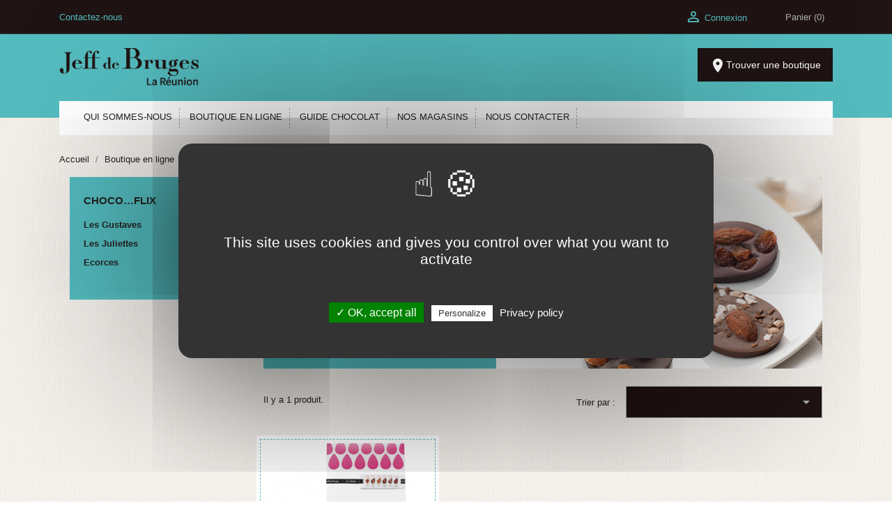

--- FILE ---
content_type: text/html; charset=utf-8
request_url: https://jdbreunion.com/19-les-juliettes
body_size: 9047
content:
<!doctype html>
<html lang="fr">

  <head>
    
      
  <meta charset="utf-8">


  <meta http-equiv="x-ua-compatible" content="ie=edge">



  <title>Les Juliettes</title>
  <meta name="description" content="Charmantes, élégantes et croquantes, les Juliettes vous offriront toute la gourmandise attendue.  Chaque Juliette possède sa propre personnalité et vous envoûtera grâce à des saveurs surprenantes mais tellement irrésistibles.">
  <meta name="keywords" content="">
        <link rel="canonical" href="https://jdbreunion.com/19-les-juliettes">
    
                  <link rel="alternate" href="https://jdbreunion.com/19-les-juliettes" hreflang="fr">
        



  <meta name="viewport" content="width=device-width, initial-scale=1">



  <link rel="icon" type="image/vnd.microsoft.icon" href="/img/favicon.ico?1609138567">
  <link rel="shortcut icon" type="image/x-icon" href="/img/favicon.ico?1609138567">



    <link rel="stylesheet" href="https://jdbreunion.com/themes/classic/assets/css/theme.css" type="text/css" media="all">
  <link rel="stylesheet" href="https://jdbreunion.com/modules/ps_socialfollow/views/css/ps_socialfollow.css" type="text/css" media="all">
  <link rel="stylesheet" href="https://jdbreunion.com/modules/ps_facetedsearch/views/dist/front.css" type="text/css" media="all">
  <link rel="stylesheet" href="https://jdbreunion.com/js/jquery/ui/themes/base/minified/jquery-ui.min.css" type="text/css" media="all">
  <link rel="stylesheet" href="https://jdbreunion.com/js/jquery/ui/themes/base/minified/jquery.ui.theme.min.css" type="text/css" media="all">
  <link rel="stylesheet" href="https://jdbreunion.com/themes/jeff-de-bruges/assets/lib/tarteaucitron.js-1.3/css/tarteaucitron.css" type="text/css" media="all">
  <link rel="stylesheet" href="https://jdbreunion.com/modules/ps_imageslider/css/homeslider.css" type="text/css" media="all">
  <link rel="stylesheet" href="https://jdbreunion.com/themes/jeff-de-bruges/assets/css/custom.css" type="text/css" media="all">




  

  <script type="text/javascript">
        var prestashop = {"cart":{"products":[],"totals":{"total":{"type":"total","label":"Total","amount":0,"value":"0,00\u00a0\u20ac"},"total_including_tax":{"type":"total","label":"Total TTC","amount":0,"value":"0,00\u00a0\u20ac"},"total_excluding_tax":{"type":"total","label":"Total HT :","amount":0,"value":"0,00\u00a0\u20ac"}},"subtotals":{"products":{"type":"products","label":"Sous-total","amount":0,"value":"0,00\u00a0\u20ac"},"discounts":null,"shipping":{"type":"shipping","label":"Livraison","amount":0,"value":"gratuit"},"tax":{"type":"tax","label":"Taxes incluses","amount":0,"value":"0,00\u00a0\u20ac"}},"products_count":0,"summary_string":"0 articles","vouchers":{"allowed":1,"added":[]},"discounts":[],"minimalPurchase":0,"minimalPurchaseRequired":""},"currency":{"name":"Euro","iso_code":"EUR","iso_code_num":"978","sign":"\u20ac"},"customer":{"lastname":null,"firstname":null,"email":null,"birthday":null,"newsletter":null,"newsletter_date_add":null,"optin":null,"website":null,"company":null,"siret":null,"ape":null,"is_logged":false,"gender":{"type":null,"name":null},"addresses":[]},"language":{"name":"Fran\u00e7ais (French)","iso_code":"fr","locale":"fr-FR","language_code":"fr","is_rtl":"0","date_format_lite":"d\/m\/Y","date_format_full":"d\/m\/Y H:i:s","id":1},"page":{"title":"","canonical":"https:\/\/jdbreunion.com\/19-les-juliettes","meta":{"title":"Les Juliettes","description":"Charmantes, \u00e9l\u00e9gantes et croquantes, les Juliettes vous offriront toute la gourmandise attendue.  Chaque Juliette poss\u00e8de sa propre personnalit\u00e9 et vous envo\u00fbtera gr\u00e2ce \u00e0 des saveurs surprenantes mais tellement irr\u00e9sistibles.","keywords":"","robots":"index"},"page_name":"category","body_classes":{"lang-fr":true,"lang-rtl":false,"country-RE":true,"currency-EUR":true,"layout-left-column":true,"page-category":true,"tax-display-disabled":true,"category-id-19":true,"category-Les Juliettes":true,"category-id-parent-17":true,"category-depth-level-4":true},"admin_notifications":[]},"shop":{"name":"Jeff De Bruges R\u00e9union","logo":"\/img\/jeff-de-bruges-reunion-logo-1609138567.jpg","stores_icon":"\/img\/logo_stores.png","favicon":"\/img\/favicon.ico"},"urls":{"base_url":"https:\/\/jdbreunion.com\/","current_url":"https:\/\/jdbreunion.com\/19-les-juliettes","shop_domain_url":"https:\/\/jdbreunion.com","img_ps_url":"https:\/\/jdbreunion.com\/img\/","img_cat_url":"https:\/\/jdbreunion.com\/img\/c\/","img_lang_url":"https:\/\/jdbreunion.com\/img\/l\/","img_prod_url":"https:\/\/jdbreunion.com\/img\/p\/","img_manu_url":"https:\/\/jdbreunion.com\/img\/m\/","img_sup_url":"https:\/\/jdbreunion.com\/img\/su\/","img_ship_url":"https:\/\/jdbreunion.com\/img\/s\/","img_store_url":"https:\/\/jdbreunion.com\/img\/st\/","img_col_url":"https:\/\/jdbreunion.com\/img\/co\/","img_url":"https:\/\/jdbreunion.com\/themes\/jeff-de-bruges\/assets\/img\/","css_url":"https:\/\/jdbreunion.com\/themes\/jeff-de-bruges\/assets\/css\/","js_url":"https:\/\/jdbreunion.com\/themes\/jeff-de-bruges\/assets\/js\/","pic_url":"https:\/\/jdbreunion.com\/upload\/","pages":{"address":"https:\/\/jdbreunion.com\/adresse","addresses":"https:\/\/jdbreunion.com\/adresses","authentication":"https:\/\/jdbreunion.com\/connexion","cart":"https:\/\/jdbreunion.com\/panier","category":"https:\/\/jdbreunion.com\/index.php?controller=category","cms":"https:\/\/jdbreunion.com\/index.php?controller=cms","contact":"https:\/\/jdbreunion.com\/nous-contacter","discount":"https:\/\/jdbreunion.com\/reduction","guest_tracking":"https:\/\/jdbreunion.com\/suivi-commande-invite","history":"https:\/\/jdbreunion.com\/historique-commandes","identity":"https:\/\/jdbreunion.com\/identite","index":"https:\/\/jdbreunion.com\/","my_account":"https:\/\/jdbreunion.com\/mon-compte","order_confirmation":"https:\/\/jdbreunion.com\/confirmation-commande","order_detail":"https:\/\/jdbreunion.com\/index.php?controller=order-detail","order_follow":"https:\/\/jdbreunion.com\/suivi-commande","order":"https:\/\/jdbreunion.com\/commande","order_return":"https:\/\/jdbreunion.com\/index.php?controller=order-return","order_slip":"https:\/\/jdbreunion.com\/avoirs","pagenotfound":"https:\/\/jdbreunion.com\/page-introuvable","password":"https:\/\/jdbreunion.com\/recuperation-mot-de-passe","pdf_invoice":"https:\/\/jdbreunion.com\/index.php?controller=pdf-invoice","pdf_order_return":"https:\/\/jdbreunion.com\/index.php?controller=pdf-order-return","pdf_order_slip":"https:\/\/jdbreunion.com\/index.php?controller=pdf-order-slip","prices_drop":"https:\/\/jdbreunion.com\/promotions","product":"https:\/\/jdbreunion.com\/index.php?controller=product","search":"https:\/\/jdbreunion.com\/recherche","sitemap":"https:\/\/jdbreunion.com\/plan du site","stores":"https:\/\/jdbreunion.com\/magasins","supplier":"https:\/\/jdbreunion.com\/fournisseur","register":"https:\/\/jdbreunion.com\/connexion?create_account=1","order_login":"https:\/\/jdbreunion.com\/commande?login=1"},"alternative_langs":{"fr":"https:\/\/jdbreunion.com\/19-les-juliettes"},"theme_assets":"\/themes\/jeff-de-bruges\/assets\/","actions":{"logout":"https:\/\/jdbreunion.com\/?mylogout="},"no_picture_image":{"bySize":{"small_default":{"url":"https:\/\/jdbreunion.com\/img\/p\/fr-default-small_default.jpg","width":98,"height":98},"cart_default":{"url":"https:\/\/jdbreunion.com\/img\/p\/fr-default-cart_default.jpg","width":125,"height":125},"home_default":{"url":"https:\/\/jdbreunion.com\/img\/p\/fr-default-home_default.jpg","width":250,"height":250},"medium_default":{"url":"https:\/\/jdbreunion.com\/img\/p\/fr-default-medium_default.jpg","width":452,"height":452},"large_default":{"url":"https:\/\/jdbreunion.com\/img\/p\/fr-default-large_default.jpg","width":592,"height":470}},"small":{"url":"https:\/\/jdbreunion.com\/img\/p\/fr-default-small_default.jpg","width":98,"height":98},"medium":{"url":"https:\/\/jdbreunion.com\/img\/p\/fr-default-home_default.jpg","width":250,"height":250},"large":{"url":"https:\/\/jdbreunion.com\/img\/p\/fr-default-large_default.jpg","width":592,"height":470},"legend":""}},"configuration":{"display_taxes_label":false,"display_prices_tax_incl":true,"is_catalog":false,"show_prices":true,"opt_in":{"partner":true},"quantity_discount":{"type":"discount","label":"Remise"},"voucher_enabled":1,"return_enabled":0},"field_required":[],"breadcrumb":{"links":[{"title":"Accueil","url":"https:\/\/jdbreunion.com\/"},{"title":"Boutique en ligne","url":"https:\/\/jdbreunion.com\/3-boutique-en-ligne"},{"title":"Choco\u2026flix","url":"https:\/\/jdbreunion.com\/17-chocoflix"},{"title":"Les Juliettes","url":"https:\/\/jdbreunion.com\/19-les-juliettes"}],"count":4},"link":{"protocol_link":"https:\/\/","protocol_content":"https:\/\/"},"time":1769092253,"static_token":"a0130883b61245f71207118d4d2929ce","token":"31b51f20b4d270b22c05effb5a3ccf57"};
      </script>



  <!-- emarketing start -->


<!-- emarketing end -->



    
  </head>

  <body id="category" class="lang-fr country-re currency-eur layout-left-column page-category tax-display-disabled category-id-19 category-les-juliettes category-id-parent-17 category-depth-level-4">

  
      <!-- Google Tag Manager (noscript) -->
      <noscript><iframe src="https://www.googletagmanager.com/ns.html?id=GTM-TT4CZKR&gtm_auth=XWyrmMgoKgItbusR5Iz7cA&gtm_preview=env-1&gtm_cookies_win=x"
                        height="0" width="0" style="display:none;visibility:hidden"></iframe></noscript>
      <!-- End Google Tag Manager (noscript) -->
  

    
      
    

    <main>
      
              

      <header id="header">
        
          
  <div class="header-banner">
    
  </div>



  <nav class="header-nav">
    <div class="container">
      <div class="row">
        <div class="hidden-sm-down">
          <div class="col-md-5 col-xs-12">
            <div id="_desktop_contact_link">
  <div id="contact-link">
          <a href="https://jdbreunion.com/nous-contacter">Contactez-nous</a>
      </div>
</div>

          </div>
          <div class="col-md-7 right-nav">
              <div id="_desktop_user_info">
  <div class="user-info">
          <a
        href="https://jdbreunion.com/mon-compte"
        title="Identifiez-vous"
        rel="nofollow"
      >
        <i class="material-icons">&#xE7FF;</i>
        <span class="hidden-sm-down">Connexion</span>
      </a>
      </div>
</div>
<div id="_desktop_cart">
  <div class="blockcart cart-preview inactive" data-refresh-url="//jdbreunion.com/module/ps_shoppingcart/ajax">
    <div class="header">
              <i class="material-icons shopping-cart">shopping_cart</i>
        <span class="hidden-sm-down">Panier</span>
        <span class="cart-products-count">(0)</span>
          </div>
  </div>
</div>

          </div>
        </div>
        <div class="hidden-md-up text-sm-center mobile">
          <div class="float-xs-left" id="menu-icon">
            <i class="material-icons d-inline">&#xE5D2;</i>
          </div>
          <div class="float-xs-right" id="_mobile_cart"></div>
          <div class="float-xs-right" id="_mobile_user_info"></div>
          <div class="top-logo" id="_mobile_logo"></div>
          <div class="clearfix"></div>
        </div>
      </div>
    </div>
  </nav>



  <div class="header-top">
    <div class="container">
       <div class="row">
        <div class="col-md-3 hidden-sm-down" id="_desktop_logo">
                            <a href="https://jdbreunion.com/">
                  <img class="logo img-responsive" src="/img/jeff-de-bruges-reunion-logo-1609138567.jpg" alt="Jeff De Bruges Réunion">
                </a>
                    </div>
         <div class="col-md-9 hidden-sm-down">
           <a href="/magasins" class="btn btn-default btn-location"><span class="material-icons">location_on</span>Trouver une boutique</a>
         </div>
      </div>
      <div id="mobile_top_menu_wrapper" class="row hidden-md-up" style="display:none;">
        <div class="js-top-menu mobile" id="_mobile_top_menu"></div>
        <div class="js-top-menu-bottom">
          <div id="_mobile_currency_selector"></div>
          <div id="_mobile_language_selector"></div>
          <div id="_mobile_contact_link"></div>
        </div>
      </div>
    </div>
  </div>
  <div class="container position-absolute">
    <div class="row menu-container">
      <div class="col-md-12 col-sm-12 position-static">
        

<div class="menu js-top-menu position-static hidden-sm-down" id="_desktop_top_menu">
    
          <ul class="top-menu" id="top-menu" data-depth="0">
                    <li class="cms-page" id="cms-page-4">
                          <a
                class="dropdown-item"
                href="https://jdbreunion.com/content/4-qui-sommes-nous" data-depth="0"
                              >
                                <span><strong>Qui sommes-nous</strong></span>              </a>
                          </li>
                    <li class="category" id="category-3">
                          <a
                class="dropdown-item"
                href="https://jdbreunion.com/3-boutique-en-ligne" data-depth="0"
                              >
                                                                      <span class="float-xs-right hidden-md-up">
                    <span data-target="#top_sub_menu_57535" data-toggle="collapse" class="navbar-toggler collapse-icons">
                      <i class="material-icons add">&#xE313;</i>
                      <i class="material-icons remove">&#xE316;</i>
                    </span>
                  </span>
                                <span><strong>Boutique en ligne</strong></span>              </a>
                            <div  class="popover sub-menu js-sub-menu collapse" id="top_sub_menu_57535">
                
          <ul class="top-menu"  data-depth="1">
                    <li class="category" id="category-10">
                          <a
                class="dropdown-item dropdown-submenu"
                href="https://jdbreunion.com/10-classique" data-depth="1"
                              >
                                                                      <span class="float-xs-right hidden-md-up">
                    <span data-target="#top_sub_menu_32782" data-toggle="collapse" class="navbar-toggler collapse-icons">
                      <i class="material-icons add">&#xE313;</i>
                      <i class="material-icons remove">&#xE316;</i>
                    </span>
                  </span>
                                <span><strong>Classique</strong></span>              </a>
                            <div  class="collapse" id="top_sub_menu_32782">
                
          <ul class="top-menu"  data-depth="2">
                    <li class="category" id="category-11">
                          <a
                class="dropdown-item"
                href="https://jdbreunion.com/11-ballotins" data-depth="2"
                              >
                                <span><strong>Ballotins</strong></span>              </a>
                          </li>
                    <li class="category" id="category-12">
                          <a
                class="dropdown-item"
                href="https://jdbreunion.com/12-collection-classique" data-depth="2"
                              >
                                <span><strong>Collection classique</strong></span>              </a>
                          </li>
                    <li class="category" id="category-13">
                          <a
                class="dropdown-item"
                href="https://jdbreunion.com/13-enfantillages" data-depth="2"
                              >
                                <span><strong>Enfantillages</strong></span>              </a>
                          </li>
                    <li class="category" id="category-14">
                          <a
                class="dropdown-item"
                href="https://jdbreunion.com/14-autres-delices" data-depth="2"
                              >
                                <span><strong>Autres délices</strong></span>              </a>
                          </li>
                    <li class="category" id="category-15">
                          <a
                class="dropdown-item"
                href="https://jdbreunion.com/15-sacs-fraicheur" data-depth="2"
                              >
                                <span><strong>Sacs fraîcheur</strong></span>              </a>
                          </li>
                    <li class="category" id="category-16">
                          <a
                class="dropdown-item"
                href="https://jdbreunion.com/16-cartes-cadeaux" data-depth="2"
                              >
                                <span><strong>Cartes cadeaux</strong></span>              </a>
                          </li>
              </ul>
    
              </div>
                          </li>
                    <li class="category" id="category-41">
                          <a
                class="dropdown-item dropdown-submenu"
                href="https://jdbreunion.com/41-chocolat-de-noel" data-depth="1"
                              >
                                <span><strong>Chocolat de Noël</strong></span>              </a>
                          </li>
                    <li class="category" id="category-17">
                          <a
                class="dropdown-item dropdown-submenu"
                href="https://jdbreunion.com/17-chocoflix" data-depth="1"
                              >
                                                                      <span class="float-xs-right hidden-md-up">
                    <span data-target="#top_sub_menu_70518" data-toggle="collapse" class="navbar-toggler collapse-icons">
                      <i class="material-icons add">&#xE313;</i>
                      <i class="material-icons remove">&#xE316;</i>
                    </span>
                  </span>
                                <span><strong>Choco…flix</strong></span>              </a>
                            <div  class="collapse" id="top_sub_menu_70518">
                
          <ul class="top-menu"  data-depth="2">
                    <li class="category" id="category-18">
                          <a
                class="dropdown-item"
                href="https://jdbreunion.com/18-les-gustaves" data-depth="2"
                              >
                                <span><strong>Les Gustaves</strong></span>              </a>
                          </li>
                    <li class="category current " id="category-19">
                          <a
                class="dropdown-item"
                href="https://jdbreunion.com/19-les-juliettes" data-depth="2"
                              >
                                <span><strong>Les Juliettes</strong></span>              </a>
                          </li>
                    <li class="category" id="category-20">
                          <a
                class="dropdown-item"
                href="https://jdbreunion.com/20-ecorces" data-depth="2"
                              >
                                <span><strong>Ecorces</strong></span>              </a>
                          </li>
              </ul>
    
              </div>
                          </li>
                    <li class="category" id="category-7">
                          <a
                class="dropdown-item dropdown-submenu"
                href="https://jdbreunion.com/7-coffeetea-time" data-depth="1"
                              >
                                                                      <span class="float-xs-right hidden-md-up">
                    <span data-target="#top_sub_menu_23133" data-toggle="collapse" class="navbar-toggler collapse-icons">
                      <i class="material-icons add">&#xE313;</i>
                      <i class="material-icons remove">&#xE316;</i>
                    </span>
                  </span>
                                <span><strong>Coffee&amp;Tea time</strong></span>              </a>
                            <div  class="collapse" id="top_sub_menu_23133">
                
          <ul class="top-menu"  data-depth="2">
                    <li class="category" id="category-8">
                          <a
                class="dropdown-item"
                href="https://jdbreunion.com/8-les-carres" data-depth="2"
                              >
                                <span><strong>Les carrés</strong></span>              </a>
                          </li>
                    <li class="category" id="category-9">
                          <a
                class="dropdown-item"
                href="https://jdbreunion.com/9-tablettes-de-chocolat" data-depth="2"
                              >
                                <span><strong>Tablettes de chocolat</strong></span>              </a>
                          </li>
              </ul>
    
              </div>
                          </li>
              </ul>
    
              </div>
                          </li>
                    <li class="link" id="lnk-guide-chocolat">
                          <a
                class="dropdown-item"
                href="https://jdbreunion.com/22-guide-chocolat" data-depth="0"
                              >
                                <span><strong>Guide Chocolat</strong></span>              </a>
                          </li>
                    <li class="link" id="lnk-nos-magasins">
                          <a
                class="dropdown-item"
                href="https://jdbreunion.com/magasins" data-depth="0"
                              >
                                <span><strong>Nos magasins</strong></span>              </a>
                          </li>
                    <li class="link" id="lnk-nous-contacter">
                          <a
                class="dropdown-item"
                href="https://jdbreunion.com/nous-contacter" data-depth="0"
                              >
                                <span><strong>Nous contacter</strong></span>              </a>
                          </li>
              </ul>
    
    <div class="clearfix"></div>
</div>

        <div class="clearfix"></div>
      </div>
    </div>
  </div>
  

        
      </header>

      
        
<aside id="notifications">
  <div class="container">
    
    
    
      </div>
</aside>
      

      <section id="wrapper">
        
        <div class="container">
          
            <nav data-depth="4" class="breadcrumb hidden-sm-down">
  <ol itemscope itemtype="http://schema.org/BreadcrumbList">
    
              
          <li itemprop="itemListElement" itemscope itemtype="http://schema.org/ListItem">
            <a itemprop="item" href="https://jdbreunion.com/">
              <span itemprop="name">Accueil</span>
            </a>
            <meta itemprop="position" content="1">
          </li>
        
              
          <li itemprop="itemListElement" itemscope itemtype="http://schema.org/ListItem">
            <a itemprop="item" href="https://jdbreunion.com/3-boutique-en-ligne">
              <span itemprop="name">Boutique en ligne</span>
            </a>
            <meta itemprop="position" content="2">
          </li>
        
              
          <li itemprop="itemListElement" itemscope itemtype="http://schema.org/ListItem">
            <a itemprop="item" href="https://jdbreunion.com/17-chocoflix">
              <span itemprop="name">Choco…flix</span>
            </a>
            <meta itemprop="position" content="3">
          </li>
        
              
          <li itemprop="itemListElement" itemscope itemtype="http://schema.org/ListItem">
            <a itemprop="item" href="https://jdbreunion.com/19-les-juliettes">
              <span itemprop="name">Les Juliettes</span>
            </a>
            <meta itemprop="position" content="4">
          </li>
        
          
  </ol>
</nav>
          

          
            <div id="left-column" class="col-xs-12 col-sm-4 col-md-3">
                              

<div class="block-categories hidden-sm-down">
  <ul class="category-top-menu">
    <li><a class="text-uppercase h6" href="https://jdbreunion.com/17-chocoflix">Choco…flix</a></li>
    <li>
  <ul class="category-sub-menu"><li data-depth="0"><a href="https://jdbreunion.com/18-les-gustaves">Les Gustaves</a></li><li data-depth="0"><a href="https://jdbreunion.com/19-les-juliettes">Les Juliettes</a></li><li data-depth="0"><a href="https://jdbreunion.com/20-ecorces">Ecorces</a></li></ul></li>
  </ul>
</div>
<div id="search_filters_wrapper" class="hidden-sm-down">
  <div id="search_filter_controls" class="hidden-md-up">
      <span id="_mobile_search_filters_clear_all"></span>
      <button class="btn btn-secondary ok">
        <i class="material-icons rtl-no-flip">&#xE876;</i>
        ok
      </button>
  </div>
  
</div>

                          </div>
          

          
  <div id="content-wrapper" class="left-column col-xs-12 col-sm-8 col-md-9">
    
    
  <section id="main">

    
        <div id="js-product-list-header">
                    <div class="block-category card card-block ">
                                    <div class="row block-category-background" style="background-image: url('https://jdbreunion.com/c/19-category_default/les-juliettes.jpg')">
                        <div class="col-md-12 col-lg-12 col-xl-5 block-category-left-part">
                            <div class="block-category-inner">
                                <div id="category-description" class="">
                                    <div class="category-description-logo">
                                        <img src="https://jdbreunion.com/themes/jeff-de-bruges/assets/img/cachet-jeff-de-bruges.png"/>
                                    </div>
                                    <h1 class="h1">Les Juliettes</h1>
                                    <p>Charmantes, élégantes et croquantes, les Juliettes vous offriront toute la gourmandise attendue.  Chaque Juliette possède sa propre personnalité et vous envoûtera grâce à des saveurs surprenantes mais tellement irrésistibles.</p>
                                </div>
                            </div>
                        </div>
                                                    <div class="col-md-12 col-lg-12  col-xl-7 block-category-image-container hidden-xl-up">
                                <img class="img-full" src="https://jdbreunion.com/c/19-category_default/les-juliettes.jpg"
                                     alt="Les Juliettes">
                            </div>
                                            </div>
                            </div>
            </div>


    <section id="products">
      
        <div>
          
            <div id="js-product-list-top" class="row products-selection">
  <div class="col-md-6 hidden-sm-down total-products">
          <p>Il y a 1 produit.</p>
      </div>
  <div class="col-md-6">
    <div class="row sort-by-row">

      
        <span class="col-sm-3 col-md-3 hidden-sm-down sort-by">Trier par :</span>
<div class="col-sm-12 col-xs-12 col-md-9 products-sort-order dropdown">
  <button
    class="btn-unstyle select-title"
    rel="nofollow"
    data-toggle="dropdown"
    aria-haspopup="true"
    aria-expanded="false">
        <i class="material-icons float-xs-right">&#xE5C5;</i>
  </button>
  <div class="dropdown-menu">
          <a
        rel="nofollow"
        href="https://jdbreunion.com/19-les-juliettes?order=product.position.asc"
        class="select-list js-search-link"
      >
        Pertinence
      </a>
          <a
        rel="nofollow"
        href="https://jdbreunion.com/19-les-juliettes?order=product.name.asc"
        class="select-list js-search-link"
      >
        Nom, A à Z
      </a>
          <a
        rel="nofollow"
        href="https://jdbreunion.com/19-les-juliettes?order=product.name.desc"
        class="select-list js-search-link"
      >
        Nom, Z à A
      </a>
          <a
        rel="nofollow"
        href="https://jdbreunion.com/19-les-juliettes?order=product.price.asc"
        class="select-list js-search-link"
      >
        Prix, croissant
      </a>
          <a
        rel="nofollow"
        href="https://jdbreunion.com/19-les-juliettes?order=product.price.desc"
        class="select-list js-search-link"
      >
        Prix, décroissant
      </a>
      </div>
</div>
      

          </div>
  </div>
  <div class="col-sm-12 hidden-md-up text-sm-center showing">
    Affichage 1-1 de 1 article(s)
  </div>
</div>
          
        </div>

        
          <div id="" class="hidden-sm-down">
            <section id="js-active-search-filters" class="hide">
  
    <p class="h6 hidden-xs-up">Filtres actifs</p>
  

  </section>

          </div>
        

        <div>
          
            <div id="js-product-list">
  <div class="products row">
          
        
    <div class="article-container">
    <article class="product-miniature js-product-miniature" data-id-product="117"
             data-id-product-attribute="0" itemscope itemtype="http://schema.org/Product">
        <div class="thumbnail-container">
            
                                                            <a href="https://jdbreunion.com/les-juliettes/117-boite-juliettes-carree-396-g.html" class="thumbnail product-thumbnail">
                                        <img
                            src="https://jdbreunion.com/353-home_default/boite-juliettes-carree-396-g.jpg"
                            alt="Boîte Juliettes carrée  396 g"
                            data-full-size-image-url="https://jdbreunion.com/353-large_default/boite-juliettes-carree-396-g.jpg"
                    />
                                            </a>
                                                

            <div class="product-description">
                
                                            <h2 class="h3 product-title" itemprop="name"><a
                                    href="https://jdbreunion.com/les-juliettes/117-boite-juliettes-carree-396-g.html">Boîte Juliettes carrée  396 g</a>                        </h2>
                                                        

                
                                            <div class="product-price-and-shipping">
                            
                            

                            <span class="sr-only">Prix</span>
                            <span itemprop="price" class="price">57,80 €</span>

                            

                            
                        </div>
                                    

                
                    
                
            </div>

            <!-- @todo: use include file='catalog/_partials/product-flags.tpl'} -->
            
                <ul class="product-flags">
                                    </ul>
            

            <div class="highlighted-informations no-variants hidden-sm-down">
                
                                            <a class="quick-view" href="#" data-link-action="quickview">
                            <i class="material-icons search">&#xE8B6;</i> Aperçu rapide
                        </a>
                                    
                
                                    
            </div>
        </div>
    </article>
    </div>

      
      </div>

  
    <nav class="pagination">
  <div class="col-md-4">
    
      Affichage 1-1 de 1 article(s)
    
  </div>

  <div class="col-md-6 offset-md-2 pr-0">
    
         
  </div>

</nav>
  

  <div class="hidden-md-up text-xs-right up">
    <a href="#header" class="btn btn-secondary">
      Retour en haut
      <i class="material-icons">&#xE316;</i>
    </a>
  </div>
</div>
          
        </div>

        <div id="js-product-list-bottom">
          
            <div id="js-product-list-bottom"></div>
          
        </div>

          </section>

  </section>

    
  </div>


          
        </div>
        
      </section>

      <footer id="footer">
        
          <div class="container">
  <div class="row">
    
      <div class="block_newsletter col-lg-8 col-md-12 col-sm-12">
  <div class="row">
    <p id="block-newsletter-label" class="col-md-5 col-xs-12">Recevez nos offres spéciales</p>
    <div class="col-md-7 col-xs-12">
      <form action="https://jdbreunion.com/#footer" method="post">
        <div class="row">
          <div class="col-xs-12">
            <input
              class="btn btn-primary float-xs-right hidden-xs-down"
              name="submitNewsletter"
              type="submit"
              value="S’abonner"
            >
            <input
              class="btn btn-primary float-xs-right hidden-sm-up"
              name="submitNewsletter"
              type="submit"
              value="ok"
            >
            <div class="input-wrapper">
              <input
                name="email"
                type="email"
                value=""
                placeholder="Votre adresse e-mail"
                aria-labelledby="block-newsletter-label"
              >
            </div>
            <input type="hidden" name="action" value="0">
            <div class="clearfix"></div>
          </div>
          <div class="col-xs-12">
                              <p>Vous pouvez vous désinscrire à tout moment. Vous trouverez pour cela nos informations de contact dans les conditions d&#039;utilisation du site.</p>
                                                          <div id="gdpr_consent" class="gdpr_module_17">
    <span class="custom-checkbox">
        <label class="psgdpr_consent_message">
            <input id="psgdpr_consent_checkbox_17" name="psgdpr_consent_checkbox" type="checkbox" value="1">
            <span><i class="material-icons rtl-no-flip checkbox-checked psgdpr_consent_icon"></i></span>
            <span>J'accepte les conditions générales et la politique de confidentialité (<a href="./content/6-politique-de-confidentialite" target="_blank" rel="noreferrer noopener">consulter la politique de confidentialité</a>)</span>        </label>
    </span>
</div>

<script type="text/javascript">
    var psgdpr_front_controller = "https://jdbreunion.com/module/psgdpr/FrontAjaxGdpr";
    psgdpr_front_controller = psgdpr_front_controller.replace(/\amp;/g,'');
    var psgdpr_id_customer = "0";
    var psgdpr_customer_token = "da39a3ee5e6b4b0d3255bfef95601890afd80709";
    var psgdpr_id_guest = "0";
    var psgdpr_guest_token = "3f3bd8f9d2e04a4ef341f0986bd5455a63c68812";

    document.addEventListener('DOMContentLoaded', function() {
        let psgdpr_id_module = "17";
        let parentForm = $('.gdpr_module_' + psgdpr_id_module).closest('form');

        let toggleFormActive = function() {
            let parentForm = $('.gdpr_module_' + psgdpr_id_module).closest('form');
            let checkbox = $('#psgdpr_consent_checkbox_' + psgdpr_id_module);
            let element = $('.gdpr_module_' + psgdpr_id_module);
            let iLoopLimit = 0;

            // Look for parent elements until we find a submit button, or reach a limit
            while(0 === element.nextAll('[type="submit"]').length &&  // Is there any submit type ?
                element.get(0) !== parentForm.get(0) &&  // the limit is the form
                element.length &&
                iLoopLimit != 1000) { // element must exit
                    element = element.parent();
                    iLoopLimit++;
            }

            if (checkbox.prop('checked') === true) {
                if (element.find('[type="submit"]').length > 0) {
                    element.find('[type="submit"]').removeAttr('disabled');
                } else {
                    element.nextAll('[type="submit"]').removeAttr('disabled');
                }
            } else {
                if (element.find('[type="submit"]').length > 0) {
                    element.find('[type="submit"]').attr('disabled', 'disabled');
                } else {
                    element.nextAll('[type="submit"]').attr('disabled', 'disabled');
                }
            }
        }

        // Triggered on page loading
        toggleFormActive();

        // Listener ion the checkbox click
        $(document).on('click' , '#psgdpr_consent_checkbox_'+psgdpr_id_module, function() {
            toggleFormActive();
        });

        $(document).on('submit', parentForm, function(event) {
            $.ajax({
                data: 'POST',
                url: psgdpr_front_controller,
                data: {
                    ajax: true,
                    action: 'AddLog',
                    id_customer: psgdpr_id_customer,
                    customer_token: psgdpr_customer_token,
                    id_guest: psgdpr_id_guest,
                    guest_token: psgdpr_guest_token,
                    id_module: psgdpr_id_module,
                },
                error: function (err) {
                    console.log(err);
                }
            });
        });
    });
</script>


                        </div>
        </div>
      </form>
    </div>
  </div>
</div>

  <div class="block-social col-lg-4 col-md-12 col-sm-12">
    <ul>
          </ul>
  </div>


    
  </div>
</div>
<div class="footer-container">
  <div class="container">
    <div class="row">
      
        <div class="col-md-6 links">
  <div class="row">
      <div class="col-md-6 wrapper">
      <p class="h3 hidden-sm-down">Produits</p>
            <div class="title clearfix hidden-md-up" data-target="#footer_sub_menu_50055" data-toggle="collapse">
        <span class="h3">Produits</span>
        <span class="float-xs-right">
          <span class="navbar-toggler collapse-icons">
            <i class="material-icons add">&#xE313;</i>
            <i class="material-icons remove">&#xE316;</i>
          </span>
        </span>
      </div>
      <ul id="footer_sub_menu_50055" class="collapse">
                  <li>
            <a
                id="link-product-page-prices-drop-1"
                class="cms-page-link"
                href="https://jdbreunion.com/promotions"
                title="Our special products"
                            >
              Promotions
            </a>
          </li>
                  <li>
            <a
                id="link-product-page-new-products-1"
                class="cms-page-link"
                href="https://jdbreunion.com/nouveaux-produits"
                title="Nos nouveaux produits"
                            >
              Nouveaux produits
            </a>
          </li>
                  <li>
            <a
                id="link-product-page-best-sales-1"
                class="cms-page-link"
                href="https://jdbreunion.com/meilleures-ventes"
                title="Nos meilleures ventes"
                            >
              Meilleures ventes
            </a>
          </li>
              </ul>
    </div>
      <div class="col-md-6 wrapper">
      <p class="h3 hidden-sm-down">Notre société</p>
            <div class="title clearfix hidden-md-up" data-target="#footer_sub_menu_55724" data-toggle="collapse">
        <span class="h3">Notre société</span>
        <span class="float-xs-right">
          <span class="navbar-toggler collapse-icons">
            <i class="material-icons add">&#xE313;</i>
            <i class="material-icons remove">&#xE316;</i>
          </span>
        </span>
      </div>
      <ul id="footer_sub_menu_55724" class="collapse">
                  <li>
            <a
                id="link-cms-page-2-2"
                class="cms-page-link"
                href="https://jdbreunion.com/content/2-mentions-legales"
                title="Mentions légales"
                            >
              Mentions légales
            </a>
          </li>
                  <li>
            <a
                id="link-cms-page-3-2"
                class="cms-page-link"
                href="https://jdbreunion.com/content/3-conditions-generales-de-vente"
                title="Nos conditions générales de vente"
                            >
              Conditions générales de vente
            </a>
          </li>
                  <li>
            <a
                id="link-cms-page-4-2"
                class="cms-page-link"
                href="https://jdbreunion.com/content/4-qui-sommes-nous"
                title="En savoir plus sur notre entreprise"
                            >
              Qui sommes-nous
            </a>
          </li>
                  <li>
            <a
                id="link-static-page-contact-2"
                class="cms-page-link"
                href="https://jdbreunion.com/nous-contacter"
                title="Utiliser le formulaire pour nous contacter"
                            >
              Contactez-nous
            </a>
          </li>
                  <li>
            <a
                id="link-static-page-sitemap-2"
                class="cms-page-link"
                href="https://jdbreunion.com/plan du site"
                title="Vous êtes perdu ? Trouvez ce que vous cherchez"
                            >
              plan du site
            </a>
          </li>
                  <li>
            <a
                id="link-static-page-stores-2"
                class="cms-page-link"
                href="https://jdbreunion.com/magasins"
                title=""
                            >
              Magasins
            </a>
          </li>
              </ul>
    </div>
    </div>
</div>
<div id="block_myaccount_infos" class="col-md-3 links wrapper">
  <p class="h3 myaccount-title hidden-sm-down">
    <a class="text-uppercase" href="https://jdbreunion.com/mon-compte" rel="nofollow">
      Votre compte
    </a>
  </p>
  <div class="title clearfix hidden-md-up" data-target="#footer_account_list" data-toggle="collapse">
    <span class="h3">Votre compte</span>
    <span class="float-xs-right">
      <span class="navbar-toggler collapse-icons">
        <i class="material-icons add">&#xE313;</i>
        <i class="material-icons remove">&#xE316;</i>
      </span>
    </span>
  </div>
  <ul class="account-list collapse" id="footer_account_list">
            <li>
          <a href="https://jdbreunion.com/identite" title="Informations personnelles" rel="nofollow">
            Informations personnelles
          </a>
        </li>
            <li>
          <a href="https://jdbreunion.com/historique-commandes" title="Commandes" rel="nofollow">
            Commandes
          </a>
        </li>
            <li>
          <a href="https://jdbreunion.com/avoirs" title="Avoirs" rel="nofollow">
            Avoirs
          </a>
        </li>
            <li>
          <a href="https://jdbreunion.com/adresses" title="Adresses" rel="nofollow">
            Adresses
          </a>
        </li>
            <li>
          <a href="https://jdbreunion.com/reduction" title="Bons de réduction" rel="nofollow">
            Bons de réduction
          </a>
        </li>
        
	</ul>
</div>
<div class="block-contact col-md-3 links wrapper">
  <div class="hidden-sm-down">
    <p class="h4 text-uppercase block-contact-title">Informations</p>
      Jeff De Bruges Réunion<br />96 Rue Jules Auber<br />3 Résidence La Varangue<br />97400 Saint Denis<br />La Réunion
                          <br>
                Écrivez-nous : <a href="mailto:contact@jdbreunion.com" class="dropdown">contact@jdbreunion.com</a>
        </div>
  <div class="hidden-md-up">
    <div class="title">
      <a class="h3" href="https://jdbreunion.com/magasins">Informations</a>
    </div>
  </div>
</div>

      
    </div>
    <div class="row">
      
        
      
    </div>
    <div class="row">
      <div class="col-md-12">
        <p class="text-sm-center">
          
            <a class="_blank" href="https://www.jdbreunion.com" target="_blank" rel="nofollow">
              © 2026 - Jeff De Bruges Réunion
            </a> / Une réalisation <a href="https://www.bnb.re" target="_blank">B&B Web Expertise - Agence digitale Réunion</a>
          
        </p>
      </div>
    </div>
  </div>
</div>
        
      </footer>

    </main>

    
        <script type="text/javascript" src="https://jdbreunion.com/themes/core.js" ></script>
  <script type="text/javascript" src="https://jdbreunion.com/themes/jeff-de-bruges/assets/lib/tarteaucitron.js-1.3/tarteaucitron.js" ></script>
  <script type="text/javascript" src="https://jdbreunion.com/themes/classic/assets/js/theme.js" ></script>
  <script type="text/javascript" src="https://jdbreunion.com/js/jquery/ui/jquery-ui.min.js" ></script>
  <script type="text/javascript" src="https://jdbreunion.com/modules/ps_facetedsearch/views/dist/front.js" ></script>
  <script type="text/javascript" src="https://jdbreunion.com/modules/ps_imageslider/js/responsiveslides.min.js" ></script>
  <script type="text/javascript" src="https://jdbreunion.com/modules/ps_imageslider/js/homeslider.js" ></script>
  <script type="text/javascript" src="https://jdbreunion.com/modules/ps_shoppingcart/ps_shoppingcart.js" ></script>
  <script type="text/javascript" src="https://jdbreunion.com/themes/classic/assets/js/custom.js" ></script>


    

    
      
    

  <script>
      tarteaucitron.init({
          "privacyUrl": "https://jdbreunion.com/content/6-politique-de-confidentialite",
          "hashtag": "#tarteaucitron",
          "cookieName": "tarteaucitron",
          "orientation": "middle",
          "showAlertSmall": false,
          "cookieslist": true,
          "adblocker": false,
          "AcceptAllCta": true,
          "highPrivacy": true,
          "handleBrowserDNTRequest": false,
          "removeCredit": false,
          "moreInfoLink": true,
          "useExternalCss": false,
      });
  </script>
  <!-- Google Tag Manager -->
  <script>
      (function (w, d, s, l, i) {
          w[l] = w[l] || [];
          w[l].push({
              'gtm.start':
                  new Date().getTime(), event: 'gtm.js'
          });
          var f = d.getElementsByTagName(s)[0],
              j = d.createElement(s), dl = l != 'dataLayer' ? '&l=' + l : '';
          j.async = true;
          j.src =
              'https://www.googletagmanager.com/gtm.js?id=' + i + dl;
          f.parentNode.insertBefore(j, f);
      })(window, document, 'script', 'dataLayer', 'GTM-TT4CZKR');
  </script>

  </body>

</html>

--- FILE ---
content_type: text/css
request_url: https://jdbreunion.com/themes/jeff-de-bruges/assets/css/custom.css
body_size: 3128
content:
/*Begin Disable all shadow and borders*/
#wrapper {
    background-color: #FFF;
    box-shadow: none;
}

#header .header-nav {
    border-bottom: 1px solid #222;
}

.footer-container {
    box-shadow: none;
    border-top: 1px solid #222;
}

.thumbnail-container {
    box-shadow: none !important;
}

.highlighted-informations {
    box-shadow: none !important;
}

.search-widget form input[type=text], .block_newsletter form input[type=email] {
    border: 1px solid #222;
}

#category .block-category {
    box-shadow: none !important;
    border: none;
}

.left-column {
}

.block-categories {
    box-shadow: none;
    border: none;
}

#search_filters {
    box-shadow: none;
}

.block-categories .category-sub-menu li[data-depth="0"] > a {
    border-bottom: none;
}

.product-cover img {
    box-shadow: none;
}

.product-variants > .product-variants-item select {
    box-shadow: none;
}

.tabs {
    box-shadow: none;
}

.product-flags li.product-flag {
    box-shadow: none;
    font-size: 11px;
    text-align: center;
}

#products .thumbnail-container .product-thumbnail img, .featured-products .thumbnail-container .product-thumbnail img, .product-accessories .thumbnail-container .product-thumbnail img, .product-miniature .thumbnail-container .product-thumbnail img {
    margin-top: 0px;
}

#cart .cart-grid .cart-summary, #checkout .cart-grid-right .js-cart, #cart .cart-grid .cart-container, .bootstrap-touchspin {
    box-shadow: none;
}

/*End Disable all shadow and borders*/

@import url('https://fonts.googleapis.com/css?family=Source+Sans+Pro&display=swap');

body {
    font-size: 0.8rem;
    line-height: 1.55em;
    font-family: 'Source Sans Pro', sans-serif;
}

body, p, #search_filters .facet .facet-title, #search_filters_brands .facet .facet-title, #search_filters_suppliers .facet .facet-title, .contact-rich, .contact-rich a {
    color: #2B1E1D;
}

#header, .block_newsletter, .block_newsletter label, .block_newsletter p, .dropdown {
    color: #AFAFAF;
}

#wrapper .breadcrumb, #wrapper .breadcrumb li a, #products, .footer-container li a, .block-contact, .footer-container p, #block_myaccount_infos .myaccount-title a, .block-contact .block-contact-title, .pagination .page-list, .pagination a, #products .products-selection p {
    color: #2B1E1D;
}

#header .header-top a[data-depth="0"]:hover {
    color: #FFF;
    border-color: #54bcbf;
}

p, .footer-container li a, .popover, .product-information {
    font-size: inherit;
}

#wrapper .breadcrumb li:after {
    content: "/";
    margin: .3125rem;
}

html, body, #header, .footer-container, #mobile_top_menu_wrapper, #wrapper {
    /*background: #2B1C1B;*/
    background: url('../img/bgd-site-texture.jpg');
}

#header {
    background: #54bcbf;
}

#header .header-nav .cart-preview .shopping-cart {
    color: #1F1413;
}

#wrapper {
    box-shadow: none;
}

#header .header-nav, #footer {
    background: #1F1413;
}

#mobile_top_menu_wrapper {
    padding: 15px;
}

#header .header-nav {
    border-bottom: 1px solid rgba(85, 191, 207, .2);
    margin-bottom: 20px;
}

#header .header-nav a, .dropdown .expand-more {
    color: #54bcbf;
}

#header .menu-container {
    background: #FFF;
    position: absolute;
    margin: 0px;
    top: 145px;
    width: 100%;
    max-width: 1110px;
    padding: 10px;
}

.menu-container .top-menu {
    margin-bottom: 0px;
    line-height: 20px;
}

#header a:hover {
    color: #FFF;
}

#header .top-menu a {
    text-transform: uppercase;
    font-weight: normal;
}

#header .top-menu a strong {
    font-weight: normal;
}

#header .top-menu a[data-depth="0"]:hover, #header .top-menu a:hover {
    color: #232323;
}

.top-menu a:hover[data-depth="0"] {
    border-bottom: 3px solid #54bcbf;
}

.top-menu .sub-menu.collapse {
    top: 32px !important;
    box-shadow: none;
    margin: 0px;
    width: 1110px;
    margin-left: -10px;
}

.top-menu .sub-menu.collapse, #mobile_top_menu_wrapper .top-menu .sub-menu {
    background-color: #FFF;
}

.menu-container .top-menu .sub-menu a {
    line-height: 25px;
    padding: 3px 5px 3px 5px;
}

.popover.sub-menu a:hover {
    background: #C4F0F0;
    text-decoration: underline;
}

#header .header-top {
    padding-bottom: 0px;
}

#header .header-top a[data-depth="0"] {
    border: 1px solid #554B49;
    padding: .175rem;
}

#header .header-top a[data-depth="0"] span {
    border: 1px solid rgba(85, 191, 207, .5);
    display: block;
    position: relative;
}

#header .header-top a[data-depth="0"] strong {
    width: 100%;
    display: inline-block;
    padding: 14px;
}

#header .header-top ul.top-menu[data-depth="1"] {
    border: 1px solid #554B49;
    margin: .175rem;
}

.top-menu .sub-menu ul[data-depth="1"] > li {
    float: none;
    display: inline-block;
    padding: 10px;
    vertical-align: top;
}

.top-menu .sub-menu ul[data-depth="1"] > li a[data-depth="1"] span strong {
    display: inline-block;
    margin-top: 10px;
    margin-bottom: 10px;
    border-bottom: 1px solid #554B49;
}

.top-menu a[data-depth="1"], .top-menu a[data-depth="2"] {
    padding: 0px;
}

#header .header-nav .blockcart {
    background: none;
}

.header-top h1 {
    padding-top: 0px;
}

h1 {
    margin: 0 0 .67em 0;
    padding-top: .67em;
}

.search-widget form input[type=text], .block_newsletter form input[type=email] {
    min-width: 255px;
    color: #AFAFAF;
    background: #1F1312;
    padding: .625rem;
    border: 1px solid #AFAFAF;
    box-shadow: none;
}

.card-block {
    padding: 1.25rem 1.25rem 1.25rem;
}

#cart .cart-grid .cart-summary, #checkout .cart-grid-right .js-cart, #cart .cart-grid .cart-container, #order-confirmation .card, .contact-rich, #product-modal figure, #sitemap .container-fluid {
    background: #FFF;
}

#product-modal figure {
    text-align: center;
}

.page-contact .card-block {
    padding: 0px;
}

.contact-rich {
    padding: 1.5rem;
}

#category #left-column .block-categories, #category #left-column .block-categories, #category #left-column #search_filters, .contact-rich {
    background: #54bcbf;
}

#category.category-id-parent-22 #products .thumbnail-container, #category.category-id-22 #products .thumbnail-container {
    height: 350px;
}

#category.category-id-parent-22 #products .thumbnail-container .product-description, #category.category-id-22 #products .thumbnail-container .product-description {
    height: 150px;
}

#products .thumbnail-container .h3.product-title a, #products .thumbnail-container .thumbnail-short-description {
    color: #2B1C1B;
    font-weight: bold;
}

#products .thumbnail-container .thumbnail-short-description, #products .thumbnail-container .thumbnail-additional-description {
    padding: 5px 10px 0px 10px;
    margin: 5px;
    text-align: center;
}

#products .thumbnail-container .thumbnail-short-description {
    font-size: 11px;
    line-height: 15px;
}

#products .thumbnail-container .thumbnail-additional-description {
    font-size: 10px;
    line-height: 15px;
    font-style: italic;
}

#products .thumbnail-container, .featured-products .thumbnail-container, .product-accessories .thumbnail-container, .product-miniature .thumbnail-container {
    /*border: 1px dashed #54bcbf;*/
}

#products .product-miniature, .featured-products .product-miniature, .product-accessories .product-miniature, .product-miniature .product-miniature {
    margin: 5px;
}

.article-container {
    background: #FFF;
    margin: 5px;
}

.products article {
    border: 1px dashed #54bcbf;
}


.block-category.card.card-block {
    padding-top: 0px;
    padding-bottom: 0px;
}

.block-category.card.card-block, .block-category-left-part {
    background: #54bcbf;
}

.block-category-left-part {
    min-height: 275px;
}

.block-category.card.card-block .row.block-category-background {
    background-repeat: no-repeat;
    background-size: contain;
    background-position-x: right;
    background-position-y: center;
}

.block-category .block-category-image-container {
    padding: 0px;
}

.img-full {
    width: 100%;
}

.block-category-panoramic-img {
    height: 350px;
    overflow: hidden;
    display: block;
    background-repeat: no-repeat;
    background-size: cover;
    background-position-x: center;
    background-position-y: center;
}

.no-padding {
    padding: 0px;
}

.store-item.card {
    margin-bottom: .75rem;
    margin-top: .75rem;
    padding: .75rem;
    min-height: 190px;
}

#header .logo {
    margin-top: 5px;
}

#wrapper {
    padding-top: 0px;
}

@media (max-width: 767px) {

    #header .header-nav {
        color: #1F1312;
        background: #54bcbf;
    }

    #header.is-open, #header.is-open .header-top, #header .header-top {
        background-color: #2B1C1B;
    }

    #header .header-top {
        padding-bottom: 0;
    }

    #header .header-nav {
        margin-bottom: 0px;
        padding: 10px 0 10px 0;
    }

    #header .header-top .search-widget {
        margin: 10px 0 10px;
    }

    #header .header-nav .top-logo {
        padding-top: 0px;
        text-align: center;
    }

    .top-logo h1 {
        padding-top: 0px;
    }

    #header .header-nav .top-logo a img {
        max-width: 50%;
    }

    #header .menu-container {
        display: none;
    }

    #header .header-top a[data-depth="0"] strong {
        width: auto;
        display: inline-block;
        padding: 20px;
        z-index: 1000;
    }

    #header .header-top a[data-depth="0"] span.navbar-toggler {
        z-index: 1001;
        border: none;
    }

    #header .header-top a[data-depth="0"] span.hidden-md-up {
        border: none;
        padding: 20px 10px;
    }

    h1 {
        margin: 0px;
        padding-top: 20px;
    }

    #wrapper {
        padding-top: 20px;
    }

    .block-category.card.card-block {
        margin-bottom: 20px;
    }

    .block-category-panoramic-img {
        height: 150px;
    }

    .store-item.card {
        min-height: auto;
        border-bottom: 1px solid #222;
    }

    .home-blocks img {
        padding-bottom: 20px;
    }

    .page-category #wrapper {
        padding-top: 10px;
    }

    #gdpr_consent {
        padding: 10px 20px;
    }

    #products .article-container, .featured-products .article-container {
        margin: 10px auto;
    }

    .product-quantity .add, .product-quantity .qty {
        float: none;
        display: block;
        width: 100%;
        clear: both;
    }

    #header, .block_newsletter, .block_newsletter label, .dropdown, #mobile_top_menu_wrapper .js-top-menu-bottom a {
        color: #1F1413;
    }
}

@media (min-width: 768px) {

    #header .header-top {
        min-height: 100px;
        font-size: 0.80rem;
    }

    #header .header-top .top-menu {
        /*text-align: right;*/
    }

    #header .logo {
        margin-top: 0px;
    }

    #header .header-top .container .col-md-9 {
        text-align: right;
    }

    #header .top-menu a[data-depth="0"] {
        border-right: 1px dashed #AFAFAF;
    }

    #header .header-top a[data-depth="0"] strong {
        display: inline-block;
        max-width: 120px;
        height: auto;
        padding: 14px 14px 14px 14px;
        /*
        height: 100px;
        padding: 55px 14px 14px 14px;
        */
    }

    #header .header-top .dropdown-item[data-depth="0"] {
        white-space: normal;
    }

    #wrapper {
        padding-top: 50px;
    }

    #header .logo {
        max-width: 200px;
    }
}

.block-category.card.card-block .row {
    margin-left: -20px;
    margin-right: -20px;
}

#mobile_top_menu_wrapper .top-menu .sub-menu.collapse.in {
    margin-bottom: .350rem;
}

#mobile_top_menu_wrapper .top-menu .sub-menu li > a {
    border-bottom: none;
}

#mobile_top_menu_wrapper .top-menu .sub-menu ul[data-depth="1"] > li {
    float: none;
    display: block;
    padding: 0px;
    border-bottom: 1px solid #554B49;
}

#mobile_top_menu_wrapper .top-menu .sub-menu a[data-depth="1"] .navbar-toggler {
    display: inline-block;
    padding: 0;
    margin-top: 10px;
}

.h3, .h4, h3, h4 {
    font-size: 0.90rem;
}

h1, .h1, .h2, .h3, .linklist .blockcms-title a {
    color: #1F1413;
}

.page-content p, .page-content ul {
    color: #1F1312;
    line-height: 22px;
}

.page-content h3 {
    margin-top: 20px;
    color: #54bcbf;
    border-bottom: 1px solid rgba(85, 191, 207, .2);
}

.page-content.page-cms ul, div.store-item.card ul.card-block {
    list-style: none;
    list-style-position: inside;
}

.block_newsletter label.psgdpr_consent_message, .block_newsletter .custom-checkbox input[type=checkbox] + span .checkbox-checked {
    color: #AFAFAF;
}

.block_newsletter .custom-checkbox input[type=checkbox] + span {
    border: 2px solid #AFAFAF;
}

ul.card-block {
    list-style: none;
    padding: 0px;
}

.carousel .carousel-inner {
    height: auto !important;
}

.pagination .page-list {
    background: none;
    padding: .375rem;
    margin-bottom: 0;
    box-shadow: none;
}

.products-sort-order .select-title {
    display: inline-block;
    width: 100%;
    color: #AFAFAF;
    background: #1F1312;
    padding: .625rem;
    cursor: pointer;
    border: 1px solid #AFAFAF;
    box-shadow: none;
}

.product-flags li.product-flag.on-sale {
    background: #1C7885;
}

.block-category .block-category-inner {
    padding: 15px;
}

.block-category .block-category-inner #category-description p {
}

.product-section {
    background: #FFF;
}

.product-information-panel {
    background: #F8F8F8;
    padding: .750rem;
    min-height: 472px;
}

.product-information-panel .h1, #category-description .h1 {
    color: #2B1E1D;
}

#category-description .h1 {
    font-weight: normal;
    font-size: 20px;
    margin-bottom: 20px;
}

#category-description {
    padding-top: 15px;
    padding-bottom: 15px;
    text-align: center;
}

.category-description-logo img {
    height: 41px;
}

.product-price.h5 {
    font-size: 1.6rem;
}

#custom-text {
    padding: 0px;
    background: none;
}

body#checkout section.checkout-step .payment-options .custom-radio {
    margin-top: 5px;
}

.modal-body #product-description-short {
    padding-bottom: 20px;
}

#header a.btn-location{
    background: #1F1413;
    color: #FFF;
    line-height: 30px;
    font-size: 14px;
}

#header a.btn-location:hover{
    color: #54bcbf;
}


--- FILE ---
content_type: text/plain
request_url: https://www.google-analytics.com/j/collect?v=1&_v=j102&a=1841149950&t=pageview&_s=1&dl=https%3A%2F%2Fjdbreunion.com%2F19-les-juliettes&ul=en-us%40posix&dt=Les%20Juliettes&sr=1280x720&vp=1280x720&_u=YEBAAEABAAAAACAAI~&jid=1501036819&gjid=1610536406&cid=555442706.1769092255&tid=UA-162421362-1&_gid=870775106.1769092255&_r=1&_slc=1&gtm=45He61k2n81TT4CZKRza200&gcd=13l3l3l3l1l1&dma=0&tag_exp=103116026~103200004~104527906~104528501~104684208~104684211~105391253~115938466~115938469~117041588~117223558&z=1703172649
body_size: -450
content:
2,cG-RQPLR7NW7E